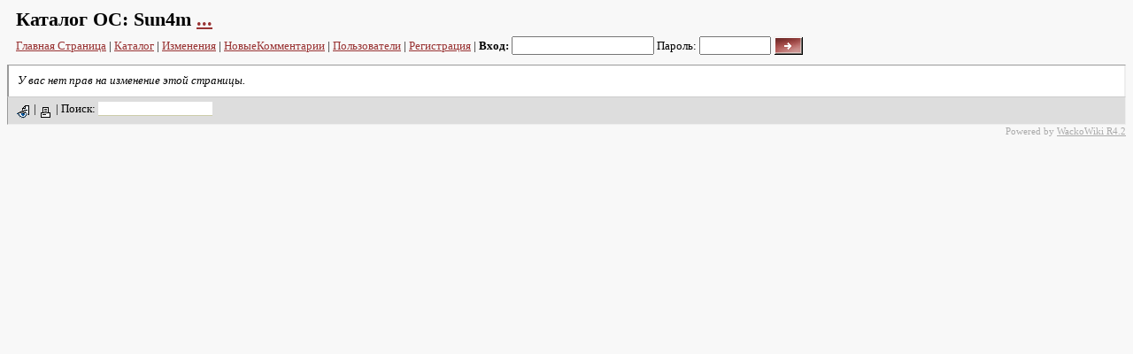

--- FILE ---
content_type: text/html; charset=utf-8
request_url: https://dir.osrc.info/Sun4m/edit%3Fadd=1.html
body_size: 3533
content:
<!DOCTYPE html PUBLIC "-//W3C//DTD XHTML 1.0 Transitional//EN" "http://www.w3.org/TR/xhtml1/DTD/xhtml1-transitional.dtd">

<html xmlns="http://www.w3.org/1999/xhtml">
<head>
  <title>Каталог ОС : Sun&nbsp;4&nbsp;m (edit)</title>
<meta name="robots" content="noindex, nofollow" />
  <meta name="keywords" content="" />
  <meta name="description" content="" />
  <meta http-equiv="content-type" content="text/html; charset=windows-1251" />
  <link rel="stylesheet" type="text/css" href="../themes/default/css/wakka.css" />
  <link rel="shortcut icon" href="../themes/default/icons/wacko.ico" type="image/x-icon" />
  <link rel="alternate" type="application/rss+xml" title="RecentChanges in RSS" href="../xml/recentchanges_.xml.html" />
  <link rel="alternate" type="application/rss+xml" title="History/revisions of Sun4m in RSS" href="http://dir.osrc.info/Sun4m/revisions.xml" />
  <script language="JavaScript" type="text/javascript" src="../js/default.js"></script>
  <script language="JavaScript" type="text/javascript" src="../js/protoedit.js"></script>
  <script language="JavaScript" type="text/javascript" src="../js/wikiedit2.js"></script>
</head>

<body onload="all_init();">

<form action="http://dir.osrc.info/Login?add=1"  method="post" >
<input type="hidden" name="action" value="login" />
<div class="header">
  <h1>
     <span class="main">Каталог ОС:</span>
     Sun4m     <a class="Search" title="" 
     href="http://dir.osrc.info/TextSearch?phrase=Sun4m">...</a> 
  </h1>
  <a href="../BSD/OpenBSD/files%3Fget=openbsdpuff.jpg.html">Главная&nbsp;Страница</a> |
  <a name="katalog" href="../Katalog%3Fv=gi6.html" class="" title="Каталог">Каталог</a> | <a name="izmenenija" href="../Izmenenija%3Fv=gi6.html" class="" title="Изменения">Изменения</a> | <a name="novyekommentarii" href="../NovyeKommentarii%3Fv=gi6.html" class="" title="Новые&nbsp;Комментарии">НовыеКомментарии</a> | <a name="pol_zovateli" href="../Pol'zovateli%3Fv=gi6.html" class="" title="Пользователи">Пользователи</a> | <a name="registracija" href="../Registracija%3Fv=gi6.html" class="" title="Регистрация">Регистрация</a> |
<span class="nobr"><input type="hidden" name="goback" value="Sun4m" 
/><strong>Вход:&nbsp;</strong><input 
type="text" name="name" size="18" class="login" />&nbsp;Пароль:&nbsp;<input type="password" name="password"  
class="login" size="8" />&nbsp;<input type="image" 
src="../themes/default/icons/login.gif" alt=">>>" align="top" /></span>
</div>
</form>

<div class="pageedit"><div class="page"><em>У вас нет прав на изменение этой страницы.</em></div></div>
<form action="http://dir.osrc.info/TextSearch?add=1"  method="get" >
<div class="footer">
<a href="http://dir.osrc.info/Sun4m/watch"><img src="../themes/default/icons/visibl.gif" title="Наблюдать" alt="Наблюдать"  align="middle" border="0" /></a> | 
<a href="http://dir.osrc.info/Sun4m/print" target="_new"><img src="../themes/default/icons/1print.gif" title="Версия для печати" alt="Версия для печати"  align="middle" border="0" /></a> | 
  <span class="searchbar nobr">Поиск: <input type="text" name="phrase" size="15" style="border: none; border-bottom: 1px solid #CCCCAA; padding: 0px; margin: 0px;" /></span>
</div>
</form>


<div class="copyright">
Powered by <a href="http://wackowiki.com/WackoWiki" target="_blank" title="" class="outerlink">WackoWiki R4.2</a></div>

</body></html>

--- FILE ---
content_type: text/css; charset=utf-8
request_url: https://dir.osrc.info/themes/default/css/wakka.css
body_size: 8956
content:
/* basic -------------------------------------------------- */
P, TD, LI, SELECT, TEXTAREA {
  font-family: Verdana;
  font-size: 13px;
  line-height: 1.3em;
}

label {cursor:pointer; cursor:hand;}

.TEXTAREA {
  width: 100%; 
  height: 400px
}

BODY {
  font-family: Verdana;
  font-size: 13px;
  line-height: 1.3;
  color: #000000;
  background-color: #F8F8F8;
}

A:LINK {
  color: #993333;
}
A:VISITED {
  color: #993366;
}

UL, OL {
  margin-top: 0px;
  margin-bottom: 0px;
  padding-top: 0px;
  padding-bottom: 0px;
}

.time{ font-family: Tahoma, Arial, Verdana; color: #cccccc; font-size: 9px;}

/* paddings headers */
FORM, H1, H2, H3, H4, H5, H6 {
  margin: 0px;
  padding: 0px;
}

.main {
  font-size: 22px;
}
.print {
  font-family: Verdana;
  font-size: 12px;
}

.error {
  color: #CC3333; font-weight: bold;
}

.header {
  padding: 10px;
  padding-top: 0px;
  line-height: 22px;
}

.page {
  background-color: #FFFFFF;
  padding: 9px 10px 10px;
  border: 1px inset;
  border-top: none; 
  border-bottom: none; 
}
.pageBefore { 
  border: 1px inset;
  border-bottom: none; 
  height:1px
}
.pageedit {
  background-color: #FFFFFF;
  border: 1px inset;
  border-bottom: none; 
}

.footer {
  background-color: #DDDDDD;
  padding: 5px 10px;
  border: 1px inset;
  border-top: none;
  border-top: 1px solid #CCCCCC;
}

.filesheader, .commentsheader {
  background-color: #DDDDDD;
  padding: 2px 10px;
  border-left: 1px inset;
  border-right: 1px inset;
  border-top: 1px solid #CCCCCC;
}

.files, .comment {
  background-color: #EEEEEE;
  padding: 10px;
  border-left: 1px inset;
  border-right: 1px inset;
  border-top: 1px solid #CCCCCC;
  border-bottom: 1px solid #EEEEEE;
}

.commentinfo {
  color: #AAAAAA;
}

.filesform, .commentform {
  background-color: #EEEEEE;
  padding: 10px;
  border-left: 1px inset;
  border-right: 1px inset;
  border-top: 1px solid #CCCCCC;
}
.commentform form {width:100%;}
.commentform form textarea {width:100%; padding:0;}

.revisioninfo {
  color: #AAAAAA;
  padding-bottom: 20px;
}

.copyright {
  font-size: 11px;
  color: #AAAAAA;
  text-align: right;
}

.copyright A {
  color: #AAAAAA;
}

.name {
  text-align: right;
  font-size: 11px;
}

.include {
  background-color: #F5F5F5;
  padding: 8px;
}

.outerlink { color: #990000;}

FIELDSET {
 padding: 10px;
}

.missingpage
{
  border-bottom: 1px dashed orange;
}
.searchbar
{
  background-color: #DDDDDD;
  font-family: Verdana;
  font-size: 13px;
  line-height: 1.3em;
}
.logBtn {   height: 21px;
  font-family: Verdana, Arial, Helvetica, sans-serif;
  font-size: 10px;
 }     

#tooltip{
background:#FFFFFF;
border:1px solid #666666;
color:#333333;
font:menu;
margin:0px;
padding:3px 5px;
position:absolute;
visibility:hidden
}

table.upload td { padding: 2px 5px 2px 5px; vertical-align:bottom }
table.upload td.dt-,   
table.upload td.file- { white-space:nowrap; font-size: 80%; font-weight:bold; color:#000000 }
table.upload td.dt-   { padding-right:0 }
table.upload td.remove-   { padding-right:0 }
table.upload td.size- { padding-right:0; text-align:right }
table.upload td.desc- { font-size: 80%; color:#444444; width:100% }
table.upload td.dt- .dt2-,
table.upload td.remove- .remove2-,
table.upload td.size- .size2- { font: 11px Tahoma; color:#666666;  }
table.upload td.remove- A.remove2-:HOVER,
table.upload td.remove- A.remove2-:ACTIVE { color:#ff0000 }

 .preview {margin:2px;border:red 2px solid;}
 .preview legend {color:red;font-weight:bold;}

.buttonsspacer{width:10px;height:1px;}

/* WikiEdit Toolbar -------------------------------------- */
 .toolbar tr { background: ButtonFace; }
 .toolbar .btn-, .toolbar  .btn-hover,  .toolbar .btn-active,  .toolbar .btn-pressed {
  background: ButtonFace;
  color: ButtonText;
  border: 1px solid ButtonFace;
  padding: 1px;  margin: 0px;
  cursor: pointer; cursor: hand; 
 }
 .toolbar img{
  width: 20px;
  height: 20px;
 }
 .toolbar .btn-hover {
  border-color: ButtonHighlight ButtonShadow ButtonShadow ButtonHighlight;
 }
 .toolbar .btn-active,  .toolbar .btn-pressed {
  border-color: ButtonShadow ButtonHighlight ButtonHighlight ButtonShadow;
 }
 .toolbar .btn-pressed {
  background: ButtonHighlight;
 }
 .edname-w, .edname-r, .edname-s  
            { font: bold 14px Arial; border: 3px solid #D4D0C8; padding: 0 7px; color:#ffffff; vertical-align: middle;}
 .edname-w  { background: #1E9905; }
 .edname-r  { background: #2A45D0; } 
 .edname-s  { background: #D08C2A; }


/* Wiki Formatting ---------------------------------------- */
dfn { font-variant: small-caps; letter-spacing: 0.1em; font-style: normal; cursor: help; border-bottom: 1px dotted #000; }
* html dfn { \background: url(javascript:DOTS) repeat-x bottom left; }

STRIKE, S { color:#999999 }    
STRIKE A:VISITED, S A:LINK { color:#999999 }
STRIKE A:VISITED, S A:VISITED { color:#999999 }
STRIKE IMG, S IMG { filter:Gray } 
cite {color:#888800;font-style:normal;}

.add { font-weight: bold; color:#c00; text-decoration: underline; }
.del { font-style: italic; color:#c00; text-decoration: line-through; }

.nobr {white-space: nowrap}

H1 { font-family: Verdana; font-size: 22px; padding-top:2px; padding-bottom:7px; line-height: 110% }
H2 { font-family: Verdana; font-size: 20px; margin-top:20px; margin-bottom:5px; border-bottom:3px #666666 solid }
H3 { font-family: Verdana; font-size: 18px; margin-top:15px; margin-bottom:5px; border-bottom:2px #888888 solid }
H4 { font-family: Arial;   font-size: 16px; margin-top:15px; margin-bottom:5px; border-bottom:1px #aaaaaa solid }
H5 { font-family: Arial;   font-size: 14px; margin-top:10px; margin-bottom:5px; border-bottom:1px #cccccc solid }
H6 { font-family: Arial;   font-size: 12px; }

.center{  text-align: center;}
.indent {  margin-left: 40px;}

.additions { color: #008800; }
.deletions { color: #880000; }

.code {
  background: #FFFFFF;
  border: solid #888888 2px;
  font-family: "Courier New";
  color: black;
  font-size: 10pt;
  width: 80%;
  padding: 3px;
}

.notes {  color: #888800; }

table.usertable {
  border: 1px none;
  border-collapse: collapse;
}
table.usertable tr td
{
  border-width: 1px;
  border-color: black;
  border-style: solid;
  padding: 4px;
  vertical-align: top;
}
table.dtable { width:100%; border: 0px none; border-collapse: collapse; }
table.dtable tr td { vertical-align:top; border-width: 0px;  border-color: #999999;  border-style: none;  padding: 4px; }

.toc1 { margin-left:0px; padding-left:0px; font-weight:bold; list-style-type:none;  } 
.toc2 { margin-left:0px; padding-left:15px; list-style-type:none;  } 
.toc3 { margin-left:0px; padding-left:30px; list-style-type:none;  } 
.toc4 { margin-left:0px; padding-left:45px; list-style-type:none;  } 
.toc5 { margin-left:0px; padding-left:60px; list-style-type:none;  } 
.toc6 { margin-left:0px; padding-left:75px; list-style-type:none;  }

.micq1 { padding:2px; vertical-align:top; font-weight: bold; }
.micq2 { padding:2px; vertical-align:top; font:10px tahoma, arial }
.micq3 { padding:2px; vertical-align:top; width:100% }

.email1 {color:#800000}
.email2 {color:#808000}
.email-odd {color:#800000}
.email-even {color:#808000}

blockquote {  border-left:#cccccc 3px solid; padding:5px; color: #999999; }
blockquote p {  padding:0px;  margin: 5px 0px; }


p.auto { margin:0px; padding:0px; font-size:100%; }
.pmark { color:#cccccc;font:10px Arial }
.pmark A:LINK,
.pmark A:VISITED { color:#cccccc }
.pmark A:HOVER,
.pmark A:ACTIVE  { color:#cc3300 }
.pright {}
.pright .p- { float:right; padding: 0 0 0 15px;  }
.pright .pbody- { }

.pleft { padding:0 }
.pleft .p- { float:left; padding: 0 15px 0 0;  }
.pleft .pbody- { padding:0 }

/* Text_Highlighter  */
.hl-main {font-family: monospace; font-size:13px;}
.hl-gutter { background-color: #CCCCCC; padding-right: 10px; 
             font-family: monospace; font-size:13px;}
.hl-table {border: solid 1px #000000; }

.hl-default { color: #000000; }
.hl-code { color: #7f7f33; }
.hl-brackets { color: #009966; }
.hl-comment { color: #7F7F7F; }
.hl-quotes { color: #00007F; }
.hl-string { color: #7F0000; }
.hl-identifier { color: #000000; }
.hl-reserved { color: #7F007F; }
.hl-inlinedoc { color: #0000FF; }
.hl-var { color: #0066FF; }
.hl-url { color: #FF0000; }
.hl-special { color: #0000FF; }
.hl-number { color: #007F00; }
.hl-inlinetags { color: #FF0000; }
.hl-builtin    { color:#996633; }
/* /Text_Highlighter */

div.action           { margin:2px; background: #eeeeee }
div.action-content   { padding:10px 10px 25px 10px; } 

.cl-red   {color: #CC0000;}
.cl-green {color: #008000;}
.cl-blue  {color: #0000CC;}

tt { color:#666600; background:#ffffcc; padding: 0 2px } 

.cite {color:#ff0000;font-style:normal;}
/* .mark  { color: #008800;font-style:normal; } */
.mark { color: #00000; background:#ffaaaa; }



--- FILE ---
content_type: application/javascript
request_url: https://dir.osrc.info/js/default.js
body_size: 4221
content:
var isDOM=document.getElementById;
var isIE=document.all && document.all.item;
var isMZ=isDOM && (navigator.appName=="Netscape");
var isO=window.opera && isDOM;

function undef(param) { return param; }

// ������� ������� �� ��������. ��� �����-����.
function travelA( Aname, quick, noplus )
{
  if (isMZ && navigator.userAgent.substr(navigator.userAgent.indexOf("Gecko/")+6,4)=="2003" ) isMZ=false;
  if (isMZ && navigator.userAgent.substr(navigator.userAgent.indexOf("Gecko/")+6,4)=="2002" ) isMZ=false;
  if (!isIE && !isMZ) return true;
  var value=10;
  if (noplus) value=0;
  if (document.all)
   z = document.all[Aname];
  else
  {
   a = document.getElementsByTagName("A");
   aLength = a.length;
   for (var i = 0; i < aLength; i++)
   {
    an = a[i].getAttribute("name");  
    if (an!=null && an==Aname)
     break;
   }
   z = a[i];
  }
//  z = document.all ? document.all[Aname] : document.getElementById(Aname);
  if (z == undef()) return true;
  var x=0;
  var y=0;
  do {
    x += parseInt(isNaN(parseInt(z.offsetLeft))?0:z.offsetLeft);
    y += parseInt(isNaN(parseInt(z.offsetTop))?0:z.offsetTop);
  } while (z=z.offsetParent)
  travelto( x,  y-value, quick );
  return true;
}

// ����� ����������, �������������� �������
function travelto(x, y, quick )
{
  if (document.documentElement) var d = document.documentElement;
  else var d = document.body;
  if (quick)
  {
      ox = d.scrollLeft;
      oy = d.scrollTop;
      dx = (x - ox);
      dx = sign(dx) * Math.ceil(Math.abs(dx));
      dy = (y - oy);
      dy = sign(dy) * Math.ceil(Math.abs(dy));
      window.scrollBy(dx, dy);
    return;
  }
  do
    {
      ox = d.scrollLeft;
      oy = d.scrollTop;
      dx = (x - ox) / 10;
      dx = sign(dx) * Math.ceil(Math.abs(dx));
      dy = (y - oy) / 10;
      dy = sign(dy) * Math.ceil(Math.abs(dy));
      window.scrollBy(dx, dy);
      cx = d.scrollLeft;
      cy = d.scrollTop;
    }
  while (( (ox-cx) != 0 ) || ( (oy-cy) != 0 ));
}

var ok; 

function sign(x)
{
  if (x > 0) return 1;
  if (x < 0) return -1;
  return 0;
}


 var wikiedit;
 var dbclick;
 var edit;

 function all_init () //������������� ������ ����, ������� ������� �������������
 {
  if (wikiedit) 
   we_init(wikiedit);
  if (dbclick) 
   dclick(dbclick);
  init_travel();
 }

 function dclick(frame)
 {
  if (edit)
  if(isIE || isO){
    document.ondblclick=function(){
      op = event.srcElement;
      while (op!=null && op.className!=frame && op.tagName!="BODY")
        op=op.parentElement;
      if (op.className==frame) {
       document.location=edit;
      }
      return true;
    }
  }else if (isMZ) {
  document.addEventListener("dblclick", mouseClick, true);
  }

 }

 function mouseClick(event) 
 {
     op = event.target;
     while (op!=null && op.className!=dbclick && op.tagName!="BODY")
       op=op.parentNode;
     if (op!=null && op.className==dbclick) {
      document.location=edit;
     }
 }

 function init_travel() 
 {
  a = document.all ? document.all : document.getElementsByTagName("*");
  aLength = a.length;
  l = window.location.href;
  if (l.indexOf("#")!=-1) l = l.substr(0,l.indexOf("#"));
  for (var i = 0; i < aLength; i++)
  {
   if (a[i].tagName == "A" || a[i].tagName == "a")
   {
    ahref = a[i].getAttribute("href");
    
    if (ahref!=null && ((ahref.substr(0, l.length)==l && ahref.charAt(l.length)=="#") || ahref.charAt(0)=="#"))// && ahref.charAt(l.length+1)=="#") 
    {
      if (ahref.charAt(0)=="#") ah = ahref.substr(1, ahref.length-1);
      else ah = ahref.substr(l.length+1, ahref.length-l.length-1);
      a[i].setAttribute("travel", ah);
      a[i].onclick = function (e) { return travel(e); };
//      if (a[i].addEventListener) a[i].addEventListener("click", travel, false);
//      else if (a[i].attachEvent) a[i].attachEvent("onclick", travel);
    }
   }
  }
 }

 function travel(e)
 {
  d = window.event ? window.event.srcElement : e.currentTarget;
  if (!d.getAttribute("travel")) return;
  s = d.getAttribute("travel");
  return travelA(s);
 }

 function weSave()
 {
  if (confirm("Really save?"))
  {
   document.forms.edit[0].click();
  }
 }

var DOTS = "#define x_width 2\n#define x_height 1\nstatic char x_bits[]={0x01}";


--- FILE ---
content_type: application/javascript
request_url: https://dir.osrc.info/js/wikiedit2.js
body_size: 18738
content:
/*
////////////////////////////////////////////////////////////////////////
// WikiEdit                                                           //
// v. 2.16                                                            //
// supported: MZ1.4+, MSIE5+                                          //
//                                                                    //
// (c) Roman "Kukutz" Ivanov <thingol@mail.ru>, 2003-2004             //
//   based on AutoIndent for textarea                                 //
//   (c) Roman "Kukutz" Ivanov, Evgeny Nedelko, 2003                  //
// Many thanks to Alexander Babaev, Sergey Kruglov and Evgeny Nedelko //
// http://wackowiki.com/WikiEdit                                      //
//                                                                    //
////////////////////////////////////////////////////////////////////////

For license see LICENSE.TXT
*/

var WikiEdit = function(){
 this.mark = "##inspoint##";
 this.begin = "##startpoint##";
 this.rbegin = new RegExp(this.begin);
 this.end = "##endpoint##";
 this.rend = new RegExp(this.end);
 this.rendb = new RegExp("^" + this.end);
 this.enabled = true;
 this.tab = false;
 this.enterpressed = false;
 this.undostack = new Array();
 this.buttons = new Array();
}

WikiEdit.prototype = new ProtoEdit();
WikiEdit.prototype.constructor = WikiEdit;

// initialisation
WikiEdit.prototype.init = function(id, name, nameClass, imgPath) {

 if (!(isMZ || isIE)) return;
 this.mzBugFixed=true;
 if (isMZ && navigator.userAgent.substr(navigator.userAgent.indexOf("Gecko/")+6,4)=="2003" ) {
  this.mzBugFixed=(navigator.userAgent.substr(navigator.userAgent.indexOf("Gecko/")+6,8)>20030510);
  mzOld=(navigator.userAgent.substr(navigator.userAgent.indexOf("Gecko/")+6,8)<20030110);
  if (mzOld) this.MZ=false;
  else this.MZ=true;
 }
 if (isMZ && navigator.userAgent.substr(navigator.userAgent.indexOf("Gecko/")+6,4)=="2002" ) this.MZ=false;
 if (!(this.MZ || isIE)) return;

 this._init(id);

// if (!this.area.id) this.area.id = "area_"+String(Math.floor(Math.random()*10000));

 if (isMZ)
 {
 try {
  this.undotext = this.area.value;
  this.undosels = this.area.selectionStart;
  this.undosele = this.area.selectionEnd;
 } catch(e){};
 }
 if (isIE)
 {
  this.area.addBehavior(imgPath+"sel.htc");
 }

 this.imagesPath = (imgPath?imgPath:"images/");
 this.editorName = name;
 this.editorNameClass = nameClass;

 this.actionName = "document.getElementById('" + this.id + "')._owner.insTag";

// this.addButton("h1","h1","'==','==',0,1");
 this.addButton("h2","Heading 2","'===','===',0,1");
 this.addButton("h3","Heading 3","'====','====',0,1");
 this.addButton(" ");
 this.addButton("bold","Bold","'**','**'");
 this.addButton("italic","Italic","'//','//'");
 this.addButton("underline","Underline","'__','__'");
 this.addButton("strike","Strikethrough","'--','--'");
 this.addButton(" ");
 this.addButton("ul","List","'  * ','',0,1,1");
 this.addButton("ol","Numbered list","'  1. ','',0,1,1");
 this.addButton(" ");
 this.addButton("outdent","Outdent","","document.getElementById('" + this.id + "')._owner.unindent");
 this.addButton("indent","Indent","'  ','',0,1");
 this.addButton(" ");
// this.addButton("quote","quote","'\\n<[',']>\\n',2");
 this.addButton("hr","Line","'','\\n-----------\\n',2");
 this.addButton("textred","Marked text","'!!','!!',2");
 this.addButton("createlink","Hyperlink","","document.getElementById('" + this.id + "')._owner.createLink");
 this.addButton("createtable","Insert Table","'','\\n#|\\n|| | ||\\n|| | ||\\n|#\\n',2");
 this.addButton(" ");
 this.addButton("help","Help & About","","document.getElementById('" + this.id + "')._owner.help");
 this.addButton("customhtml",'<td><div style="font:12px Arial;text-decoration:underline; padding:4px;" id="hilfe_' + this.id + '" onmouseover=\'this.className="btn-hover";\' '
            + 'onmouseout=\'this.className="btn-";\' class="btn-" '
            + 'onclick="this.className=\'btn-pressed\';window.open(\'http://wackowiki.com/WackoDocumentation/WackoFormatting\');" '
            + ' title="Help on Wiki-formatting">Help'
            + '</div></td>');
 

 try {
  var toolbar = document.createElement("div");
  toolbar.id = "tb_"+this.id;
  this.area.parentNode.insertBefore(toolbar, this.area);
  toolbar = document.getElementById("tb_"+this.id);
  toolbar.innerHTML = this.createToolbar(1);
 } catch(e){};
}

// switch TAB key interception on and off
WikiEdit.prototype.switchTab = function() {
 this.tab = !this.tab;
}

// internal functions ----------------------------------------------------
WikiEdit.prototype._LSum = function (Tag, Text, Skip)
{
 if (Skip)
 {
  var bb = new RegExp("^([ ]*)([*][*])(.*)$");
  q = Text.match(bb);
  if (q!=null)
  {
   Text = q[1]+Tag+q[2]+q[3];
   return Text;
  }
  var w = new RegExp("^([ ]*)(([*]|([1-9][0-9]*|[a-zA-Z])([.]|[)]))( |))(.*)$");
  q = Text.match(w);
  if (q!=null)
  {
   Text = q[1]+q[2]+Tag+q[7];
   return Text;
  }
 }
 var w  = new RegExp("^([ ]*)(.*)$");
 q = Text.match(w);
 Text = q[1]+Tag+q[2];
 return Text;
}

WikiEdit.prototype._RSum = function (Text, Tag)
{
 var w  = new RegExp("^(.*)([ ]*)$");
 q = Text.match(w);
 Text = q[1]+Tag+q[2];
 return Text;
}

WikiEdit.prototype._TSum = function (Text, Tag, Tag2, Skip)
{
 var bb = new RegExp("^([ ]*)"+this.begin+"([ ]*)([*][*])(.*)$");
 q = Text.match(bb);
 if (q!=null)
 {
  Text = q[1]+this.begin+q[2]+Tag+q[3]+q[4];
 }
 else
 {
  var w = new RegExp("^([ ]*)"+this.begin+"([ ]*)(([*]|([1-9][0-9]*|[a-zA-Z])([.]|[)]))( |))(.*)$");
  q = Text.match(w);
  if (Skip && q!=null)
  {
   Text = q[1]+this.begin+q[2]+q[3]+Tag+q[8];
  }
  else
  {
   var w = new RegExp("^(.*)"+this.begin+"([ ]*)(.*)$");
   var q = Text.match(w);
   if (q!=null)
   {
    Text = q[1]+this.begin+q[2]+Tag+q[3];
   }
  }
 }
 var w = new RegExp("([ ]*)"+this.end+"(.*)$");
 var q = Text.match(w);
 if (q!=null)
 {
  var w = new RegExp("^(.*)"+this.end);
  var q1 = Text.match(w);
  if (q1!=null)
  {
   var s = q1[1];
   ch = s.substring(s.length-1, s.length);
   while (ch == " ") {
      s = s.substring(0, s.length-1);
      ch = s.substring(s.length-1, s.length);
   }
   Text = s+Tag2+q[1]+this.end+q[2];
  }
 }
 return Text;
}

WikiEdit.prototype.MarkUp = function (Tag, Text, Tag2, onNewLine, expand, strip)
{
 var skip = 0;
 if (expand == 0) skip = 1;
 var r = '';
 var fIn = false;
 var fOut = false;
 var add = 0;
 var f = false;
 var w = new RegExp("^  ( *)(([*]|([1-9][0-9]*|[a-zA-Z])([.]|[)]))( |))");
 Text = Text.replace(new RegExp("\r", "g"), "");
 var lines = Text.split('\n');
 for(var i = 0; i < lines.length; i++) {
   if (this.rbegin.test(lines[i]))
     fIn = true;
   if (this.rendb.test(lines[i]))
     fIn = false;
   if (this.rend.test(lines[i]))
     fOut = true;
   if (this.rendb.test(lines[i+1])) {
     fOut = true;
     lines[i+1]=lines[i+1].replace(this.rend, "");
     lines[i]=lines[i]+this.end;
   }
   if (r != '')
     r += '\n';

  if (fIn && strip==1) {
    if (this.rbegin.test(lines[i]))
    {
     lines[i] = lines[i].replace(this.rbegin, "");
     f = true;
    } else f=false;
//  alert(lines[i].replace(new RegExp("\n","g"),"|").replace(new RegExp(" ","g"),"_"));
    lines[i] = lines[i].replace(w, "$1");
//  alert(lines[i].replace(new RegExp("\n","g"),"|").replace(new RegExp(" ","g"),"_"));
    if (f) lines[i] = this.begin+lines[i];
  }
/*
 fIn &&
  onNewLine==0 //��������� ����.
  onNewLine==1 //��������� ����, ���� ������ ������
  onNewLine==2 //��������� ����, ���� ������_�_��������� ������, �����
   //��������� ������ ���, ���� ������ ���� ��������� ���������, ���� ���������
 //����� ��������� ���������� �����
*/
  if (fIn && (onNewLine==0 | (onNewLine==1 && add==0) | (onNewLine==2 && (add==0 || fOut)))) {
  //��������� ����
    if (expand==1) {
      l = lines[i];
      if (add==0) l = this._LSum(Tag, l, skip);
      if (fOut)   l = this._RSum(l, Tag2);
      if (add!=0 && onNewLine!=2) l = this._LSum(Tag, l, skip);
      if (!fOut  && onNewLine!=2) l = this._RSum(l, Tag2);
      r += l;
    } else {
/*
  �� �������. ��� ������, ���
  ���� ������ ������, �� ��������� ��������� ������ � ������ ������
  ���� ���������, �� ��������� ������ ������ � ��������� ������
  ���� ������ � ���������, �� ��� ���������
  ����� ������
*/
//    alert(lines[i].replace(new RegExp("\n","g"),"|").replace(new RegExp(" ","g"),"_"));
//    alert(lines[i+1].replace(new RegExp("\n","g"),"|").replace(new RegExp(" ","g"),"_"));
      l = this._TSum(lines[i], Tag, Tag2, skip);
      if (add!=0 && onNewLine!=2) l = this._LSum(Tag, l, skip);
      if (!fOut  && onNewLine!=2) l = this._RSum(l, Tag2);
      r += l;
    }
    add++;
  } else {
  //��������� ���������� �����
    r += lines[i];
  }
  if (fOut)
   fIn = false;
 }
 return r;
}

WikiEdit.prototype.keyDown = function (event) {

  if (!this.enabled) return;

  var l, q, l1, re, tr, str, t, tr2, tr1, r1, re, q, e;
  var justenter = false;
  var noscroll = remundo = res = false;

  var t = this.area;

  var Key = event.keyCode;
  if (Key==0) Key = event.charCode;
  if (Key==8 || Key==13 || Key==32 || (Key>45 && Key<91) || (Key>93 && Key<112) || (Key>123 && Key<144)
      || (Key>145 && Key<255)) remundo = Key;
  if (event.altKey && !event.ctrlKey) Key=Key+4096;
  if (event.ctrlKey) Key=Key+2048;

  if (isMZ && event.type == "keypress" && this.checkKey(Key))
  {
    event.preventDefault();
    event.stopPropagation();
    return false;
  }
  if (isMZ && event.type == "keyup" && (Key==9 || Key==13))
    return false;

  if (isMZ) 
  {
   var scroll = t.scrollTop;
   undotext = t.value;
   undosels = t.selectionStart;
   undosele = t.selectionEnd;
  }

  if (isIE)
  {
    tr  = document.selection.createRange();
    str = tr.text;
  } else {
    str = t.value.substr(t.selectionStart, t.selectionEnd - t.selectionStart);
  }
  sel = (str.length > 0);

  if (isIE && Key==2048+187) Key=2048+61; //
  if (isIE && Key==2048+189 && event.shiftKey) Key=2048+95; //

  switch (Key)
  {
  case 2138: //Z
   if (isMZ && this.undotext) {
    t.value = this.undotext;
    t.setSelectionRange(this.undosels, this.undosele);
    this.undotext = "";
   }
  break;
  case 9:  //Tab
//  case 2132: //T -- disabled because conflict with FireFox Ctrl+T shortcut
  case 4181: //U
  case 4169: //I
   if (this.tab || Key!=9)
   if (event.shiftKey || Key==4181) {
     res = this.unindent();
   } else {
     res = this.insTag("  ", "", 0, 1);
   }
  break;
  case 2097:   //1
    res = this.insTag("==", "==", 0, 1);
  break;
  case 2098:   //2
    res = this.insTag("===", "===", 0, 1);
  break;
  case 2099:   //3
    res = this.insTag("====", "====", 0, 1);
  break;
  case 2100:   //4
    res = this.insTag("=====", "=====", 0, 1);
  break;
  case 2109: //=
   if (sel)
    res = this.insTag("++", "++");
  break;
  case 2143: //_
//   if (sel) //&& event.shiftKey)
    res = this.insTag("", "\n----\n", 2);
  break;
  case 2114: //B
   if (sel)
    res = this.insTag("**", "**");
  break;
  case 2131:  //S
   if (sel)
    res = this.insTag("--", "--");
  break;
  case 2133: //U
   if (sel)
    res = this.insTag("__", "__");
  break;
  case 2121: //I
   if (sel)
    res = this.insTag("//", "//");
  break;
  case 2122: //J
   if (sel)
    res = this.insTag("!!", "!!", 2);
  break;
  case 2120: //H
   if (sel)
    res = this.insTag("??", "??", 2);
  break;
  case 4179: //Alt+S
    try {
      if (weSave!=null) weSave();
    }
    catch(e){};
  break;
  case 2124:   //L
  case 4172:
    if (event.shiftKey && event.ctrlKey) {
      res = this.insTag("  * ", "", 0, 1, 1);
    } else if (event.altKey || event.ctrlKey) {
      res = this.createLink(event.altKey);
    }
  break;
  case 2127: //O
  case 2126: //N
   if (event.ctrlKey && event.shiftKey)
    res = this.insTag("  1. ", "", 0, 1, 1);
  break;
  case 13:
  case 2061:
  case 4109:
   if (event.ctrlKey) {//Ctrl+Enter
    try {
      if (weSave!=null) weSave();
    }
    catch(e){};
   }
   else if (event.shiftKey) { //Shift+Enter
     res = false;
   }
   else
   {
     var text = t.value.replace(/\r/g, "");
     var sel1 = text.substr(0, t.selectionStart);
     var sel2 = text.substr(t.selectionEnd);           
     re = new RegExp("(^|\n)(( +)((([*]|([1-9][0-9]*|[a-zA-Z])([.]|[)]))( |))|))("+(this.enterpressed?"\\s":"[^\n]")+"*)"+(this.mzBugFixed?"":"\n?")+"$");
     q = sel1.match(re);
     if (q!=null) 
     {
      if (!this.enterpressed) 
      {
       if (q[3].length % 2==1)
        q[2] = "";
       else
       {
        re = new RegExp("([1-9][0-9]*)([.]|[)])");
        q2 = q[2].match(re);
        if (q2!=null) 
          q[2]=q[2].replace(re, String(Number(q2[1])+1)+q2[2]);
       }
      }
      else
      {
       sel1 = sel1.replace(re, "");
       q[2] = "";
      }
      t.value=sel1+(this.mzBugFixed?"\n":"")+q[2]+sel2;
      sel = q[2].length + sel1.length +(this.mzBugFixed?1:0);
      t.setSelectionRange(sel, sel);

      if (isMZ) {
       if (t.childNodes[0] != null)
       {
        t.childNodes[0].nodeValue=t.value;
        var temp=document.createRange();
        temp.setStart(t.childNodes[0],sel-2);
        temp.setEnd(t.childNodes[0],sel);
       }
       //t.scrollIntoView(true);
       z=t.selectionStart;
       lines=t.value.substr(0,z).split('\n').length-1;
       totalLines=t.value.split('\n').length-1;
       if (scroll + t.offsetHeight + 25 > Math.floor((t.scrollHeight/(totalLines+1))*lines))
       {
        t.scrollTop = Math.floor((t.scrollHeight/(totalLines+1))*lines)  - t.offsetHeight + 20;
        t.focus();
        noscroll = true;
       }
      } else {
       var op = this.area;
       var tp = 0; var lf = 0;
       do {
         tp+=op.offsetTop;
         lf+=op.offsetLeft;
       } while (op=op.offsetParent)
       if (tr.offsetTop >= this.area.clientHeight+tp) tr.scrollIntoView(false);
      }
      res = true;
     }
    var justenter = true;
   }
  break;
  }

  this.enterpressed = justenter;
  if (!res && remundo) {//alert(remundo+"|"+Key+"|"+this.undotext1);
  this.undotext = "";}

  if (res)
  {
    if (isIE) {
     this.area.focus();
     e = window.event;
     e.returnValue = false;
     return false;
    } else {
     this.undotext=undotext;
     this.undosels=undosels;
     this.undosele=undosele;
     event.cancelBubble = true;
     event.preventDefault();
     event.stopPropagation();
     if (!noscroll) t.scrollTop = scroll;
     return false;
    }
  }
}

WikiEdit.prototype.getDefines = function ()
{
  var t = this.area;

  text = t.value.replace(/\r/g, "");
  this.ss = t.selectionStart;
  this.se = t.selectionEnd;

  this.sel1 = text.substr(0, this.ss);
  this.sel2 = text.substr(this.se);
  this.sel = text.substr(this.ss, this.se - this.ss);
  this.str = this.sel1+this.begin+this.sel+this.end+this.sel2;

  if (isMZ) 
  {
   this.scroll = t.scrollTop;
   this.undotext = t.value;
   this.undosels = t.selectionStart;
   this.undosele = t.selectionEnd;
  }

}

WikiEdit.prototype.setAreaContent = function (str)
{
  var t = this.area;
  q = str.match(new RegExp("((.|\n)*)"+this.begin));//?:
  l = q[1].length;
  q = str.match(new RegExp(this.begin+"((.|\n)*)"+this.end));
  l1 = q[1].length;
  str = str.replace(this.rbegin, "");
  str = str.replace(this.rend, "");
  t.value = str;
  t.setSelectionRange(l, l + l1);
  if (isMZ) t.scrollTop = this.scroll;
}

WikiEdit.prototype.insTag = function (Tag, Tag2, onNewLine, expand, strip)
{
/*
onNewLine:
0 - add tags on every line inside selection
1 - add tags only on the first line of selection
2 - add tags before and after selection
//3 - add tags only if there's one line -- not implemented

expand:
0 - add tags on selection
1 - add tags on full line(s)
*/
  if (onNewLine == null) onNewLine = 0;
  if (expand == null) expand = 0;
  if (strip == null) strip = 0;

  var t = this.area;
  t.focus();

  this.getDefines();

  //alert(Tag + " | " + Tag2 + " | " + onNewLine + " | " + expand + " | " + strip);
  str = this.MarkUp(Tag, this.str, Tag2, onNewLine, expand, strip);

  this.setAreaContent(str);

  return true;
}

WikiEdit.prototype.unindent = function ()
{
  var t = this.area;
  t.focus();

  this.getDefines();

  var r = '';
  var fIn = false;
  var lines = this.str.split('\n');
  var rbeginb = new RegExp("^" + this.begin);
  for(var i = 0; i < lines.length; i++)
  {
    var line = lines[i];
    if (this.rbegin.test(line)) {
      fIn = true;
      var rbeginb = new RegExp("^"+this.begin+"([ ]*)");
      line = line.replace(rbeginb, '$1'+this.begin); //catch first line
    }
    if (this.rendb.test(line)) {
      fIn = false;
    }
    if (r != '') {
      r += '\n';
    }
    if (fIn) {
      r += line.replace(/^(  )|\t/, '');
    } else {
      r += line;
    }
    if (this.rend.test(line)) {
      fIn = false;
    }
  }
  this.setAreaContent(r);
  return true;
}

WikiEdit.prototype.createLink = function (isAlt)
{
  var t = this.area;
  t.focus();

  this.getDefines();

  var n = new RegExp("\n");
  if (!n.test(this.sel)) {
    if (!isAlt) {
     lnk = prompt("Link:", this.sel);
     if (lnk==null) lnk = this.sel;
     sl = prompt("Text for linking:", this.sel);
     if (sl==null) sl = "";
     this.sel = lnk+" "+sl;
    };
    str = this.sel1+"(("+this.trim(this.sel)+"))"+this.sel2;
    t.value = str;
    t.setSelectionRange(this.sel1.length, str.length-this.sel2.length);
    return true;
  }
  return false;
}

WikiEdit.prototype.help = function ()
{
 s =  "         WikiEdit 2.16 \n";
 s += "  (c) Roman Ivanov, 2003-2004   \n";
 s += "  http://wackowiki.com/WikiEdit \n";
 s += "\n";
 s += "         Shortcuts:\n";
 s += " Ctrl+B - Bold\n";
 s += " Ctrl+I - Italic\n";
 s += " Ctrl+U - Underline\n";
 s += " Ctrl+Shift+S - Strikethrough\n";
 s += " Ctrl+Shift+1 - Heading 1\n";
 s += " ...\n";
 s += " Ctrl+Shift+4 - Heading 4\n";
 s += " Alt+I or Ctrl+T - Indent\n";
 s += " Alt+U or Ctrl+Shift+T - Unindent\n";
 s += " Ctrl+J - MarkUp (!!)\n";
 s += " Ctrl+H - MarkUp (??)\n";
 s += " Alt+L - Link\n";
 s += " Ctrl+L - Link with description\n";
 s += " Ctrl+Shift+L - Unordered List\n";
 s += " Ctrl+Shift+N - Ordered List\n";
 s += " Ctrl+Shift+O - Ordered List\n";
 s += " Ctrl+= - Small text\n";
 s += " Ctrl+Shift+Minus - Horizontal line\n";
 alert(s);
}